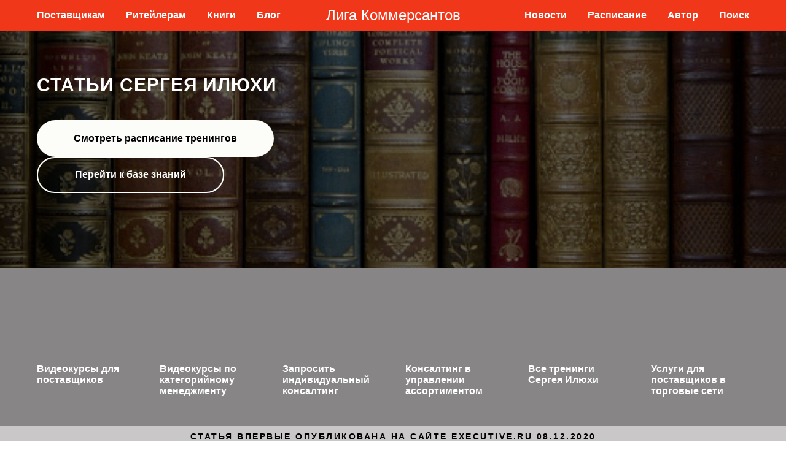

--- FILE ---
content_type: text/html; charset=UTF-8
request_url: https://www.liga-commersantov.ru/articles-all-iluha/trening-iluha
body_size: 18023
content:
<!DOCTYPE html> <html> <head> <meta charset="utf-8" /> <meta http-equiv="Content-Type" content="text/html; charset=utf-8" /> <meta name="viewport" content="width=device-width, initial-scale=1.0" /> <meta name="google-site-verification" content="Of5lUK8ep3Lo37ob2smZ9b1ZrsX1GpfDDFkosZP6Sys" /> <meta name="yandex-verification" content="90bf4f57f36b253f" /> <!--metatextblock--> <title>Эффективное обучение отдела продаж: с чего начать?</title> <meta name="description" content="В статье описаны несколько инструментов, существенно повышающих эффективность корпоративного обучения" /> <meta property="og:url" content="https://www.liga-commersantov.ru/articles-all-iluha/trening-iluha" /> <meta property="og:title" content="Эффективное обучение отдела продаж: с чего начать?" /> <meta property="og:description" content="В статье описаны несколько инструментов, существенно повышающих эффективность корпоративного обучения" /> <meta property="og:type" content="website" /> <meta property="og:image" content="https://static.tildacdn.com/tild3465-3461-4630-b262-633030386362/trening_iluha.jpg" /> <link rel="canonical" href="https://www.liga-commersantov.ru/articles-all-iluha/trening-iluha"> <!--/metatextblock--> <meta name="format-detection" content="telephone=no" /> <meta http-equiv="x-dns-prefetch-control" content="on"> <link rel="dns-prefetch" href="https://ws.tildacdn.com"> <link rel="dns-prefetch" href="https://static.tildacdn.com"> <link rel="icon" type="image/x-icon" sizes="32x32" href="https://static.tildacdn.com/tild6366-3731-4431-a635-333365303263/favicon.ico" media="(prefers-color-scheme: light)"/> <link rel="icon" type="image/png" sizes="32x32" href="https://static.tildacdn.com/tild3966-3364-4766-b030-333564393264/__2025-07-01_202222.png" media="(prefers-color-scheme: dark)"/> <link rel="apple-touch-icon" type="image/png" href="https://static.tildacdn.com/tild3135-6232-4636-a666-376336343862/__2025-07-01_202222.png"> <link rel="icon" type="image/png" sizes="192x192" href="https://static.tildacdn.com/tild3135-6232-4636-a666-376336343862/__2025-07-01_202222.png"> <link rel="alternate" type="application/rss+xml" title="Школа продаж Сергея Илюхи" href="https://www.liga-commersantov.ru/rss.xml" /> <!-- Assets --> <script src="https://neo.tildacdn.com/js/tilda-fallback-1.0.min.js" async charset="utf-8"></script> <link rel="stylesheet" href="https://static.tildacdn.com/css/tilda-grid-3.0.min.css" type="text/css" media="all" onerror="this.loaderr='y';"/> <link rel="stylesheet" href="https://static.tildacdn.com/ws/project2875426/tilda-blocks-page16479999.min.css?t=1768135297" type="text/css" media="all" onerror="this.loaderr='y';" /> <link rel="stylesheet" href="https://static.tildacdn.com/css/tilda-cover-1.0.min.css" type="text/css" media="all" onerror="this.loaderr='y';" /> <link rel="stylesheet" href="https://static.tildacdn.com/css/tilda-cards-1.0.min.css" type="text/css" media="all" onerror="this.loaderr='y';" /> <link rel="stylesheet" href="https://static.tildacdn.com/css/tilda-forms-1.0.min.css" type="text/css" media="all" onerror="this.loaderr='y';" /> <script nomodule src="https://static.tildacdn.com/js/tilda-polyfill-1.0.min.js" charset="utf-8"></script> <script type="text/javascript">function t_onReady(func) {if(document.readyState!='loading') {func();} else {document.addEventListener('DOMContentLoaded',func);}}
function t_onFuncLoad(funcName,okFunc,time) {if(typeof window[funcName]==='function') {okFunc();} else {setTimeout(function() {t_onFuncLoad(funcName,okFunc,time);},(time||100));}}function t_throttle(fn,threshhold,scope) {return function() {fn.apply(scope||this,arguments);};}</script> <script src="https://static.tildacdn.com/js/jquery-1.10.2.min.js" charset="utf-8" onerror="this.loaderr='y';"></script> <script src="https://static.tildacdn.com/js/tilda-scripts-3.0.min.js" charset="utf-8" defer onerror="this.loaderr='y';"></script> <script src="https://static.tildacdn.com/ws/project2875426/tilda-blocks-page16479999.min.js?t=1768135297" charset="utf-8" async onerror="this.loaderr='y';"></script> <script src="https://static.tildacdn.com/js/tilda-lazyload-1.0.min.js" charset="utf-8" async onerror="this.loaderr='y';"></script> <script src="https://static.tildacdn.com/js/tilda-cover-1.0.min.js" charset="utf-8" async onerror="this.loaderr='y';"></script> <script src="https://static.tildacdn.com/js/tilda-t431-table-1.0.min.js" charset="utf-8" async onerror="this.loaderr='y';"></script> <script src="https://static.tildacdn.com/js/tilda-cards-1.0.min.js" charset="utf-8" async onerror="this.loaderr='y';"></script> <script src="https://static.tildacdn.com/js/tilda-menu-1.0.min.js" charset="utf-8" async onerror="this.loaderr='y';"></script> <script src="https://static.tildacdn.com/js/tilda-forms-1.0.min.js" charset="utf-8" async onerror="this.loaderr='y';"></script> <script src="https://static.tildacdn.com/js/tilda-skiplink-1.0.min.js" charset="utf-8" async onerror="this.loaderr='y';"></script> <script src="https://static.tildacdn.com/js/tilda-events-1.0.min.js" charset="utf-8" async onerror="this.loaderr='y';"></script> <!-- nominify begin --><meta name="yandex-verification" content="ccc1c8c687416e68" /> <meta name="google-site-verification" content="Hx-XO-Ofu7JORUna1CUs4_0ORuZ0WLM9gULxiR59NZA" /><!-- nominify end --><script type="text/javascript">window.dataLayer=window.dataLayer||[];</script> <!-- Global Site Tag (gtag.js) - Google Analytics --> <script type="text/javascript" data-tilda-cookie-type="analytics">window.mainTracker='gtag';window.gtagTrackerID='G-7TLVDGRXM1';function gtag(){dataLayer.push(arguments);}
setTimeout(function(){(function(w,d,s,i){var f=d.getElementsByTagName(s)[0],j=d.createElement(s);j.async=true;j.src='https://www.googletagmanager.com/gtag/js?id='+i;f.parentNode.insertBefore(j,f);gtag('js',new Date());gtag('config',i,{});})(window,document,'script',window.gtagTrackerID);},2000);</script> <script type="text/javascript">(function() {if((/bot|google|yandex|baidu|bing|msn|duckduckbot|teoma|slurp|crawler|spider|robot|crawling|facebook/i.test(navigator.userAgent))===false&&typeof(sessionStorage)!='undefined'&&sessionStorage.getItem('visited')!=='y'&&document.visibilityState){var style=document.createElement('style');style.type='text/css';style.innerHTML='@media screen and (min-width: 980px) {.t-records {opacity: 0;}.t-records_animated {-webkit-transition: opacity ease-in-out .2s;-moz-transition: opacity ease-in-out .2s;-o-transition: opacity ease-in-out .2s;transition: opacity ease-in-out .2s;}.t-records.t-records_visible {opacity: 1;}}';document.getElementsByTagName('head')[0].appendChild(style);function t_setvisRecs(){var alr=document.querySelectorAll('.t-records');Array.prototype.forEach.call(alr,function(el) {el.classList.add("t-records_animated");});setTimeout(function() {Array.prototype.forEach.call(alr,function(el) {el.classList.add("t-records_visible");});sessionStorage.setItem("visited","y");},400);}
document.addEventListener('DOMContentLoaded',t_setvisRecs);}})();</script></head> <body class="t-body" style="margin:0;"> <!--allrecords--> <div id="allrecords" class="t-records" data-hook="blocks-collection-content-node" data-tilda-project-id="2875426" data-tilda-page-id="16479999" data-tilda-page-alias="articles-all-iluha/trening-iluha" data-tilda-formskey="2f2f764b5eebf1c2fe8e5ceb98e19923" data-tilda-stat-scroll="yes" data-tilda-imgoptimoff="yes" data-tilda-lazy="yes" data-tilda-root-zone="com" data-tilda-project-headcode="yes" data-tilda-project-country="RU"> <!--header--> <header id="t-header" class="t-records" data-hook="blocks-collection-content-node" data-tilda-project-id="2875426" data-tilda-page-id="35337638" data-tilda-page-alias="11111111" data-tilda-formskey="2f2f764b5eebf1c2fe8e5ceb98e19923" data-tilda-stat-scroll="yes" data-tilda-imgoptimoff="yes" data-tilda-lazy="yes" data-tilda-root-zone="com" data-tilda-project-headcode="yes" data-tilda-project-country="RU"> <div id="rec1647979251" class="r t-rec t-rec_pb_0" style="padding-bottom:0px; " data-animationappear="off" data-record-type="454"> <!-- T454 --> <div id="nav1647979251marker"></div> <div id="nav1647979251" class="t454 t454__positionfixed " style="background-color: rgba(240,55,26,1); height:50px; " data-bgcolor-hex="#f0371a" data-bgcolor-rgba="rgba(240,55,26,1)" data-navmarker="nav1647979251marker" data-appearoffset="" data-bgopacity-two="" data-menushadow="" data-menushadow-css="" data-bgopacity="1" data-menu="yes"> <div class="t454__maincontainer t454__c12collumns" style="height:50px;"> <div class="t454__logowrapper"> <div class="t454__logowrapper2"> <div > <a href="https://www.liga-commersantov.ru"> <div class="t454__logo t-title" field="title">Лига Коммерсантов</div> </a> </div> </div> </div> <div class="t454__leftwrapper" style="padding-left:20px; padding-right:160px; text-align: left;"> <nav class="t454__leftmenuwrapper"> <ul role="list" class="t454__list t-menu__list"> <li class="t454__list_item"
style="padding:0 15px 0 0;"> <a class="t-menu__link-item"
href="https://www.liga-commersantov.ru/postavky-peregovory-catman"
target="_blank" data-menu-submenu-hook="" data-menu-item-number="1">
Поставщикам
</a> </li> <li class="t454__list_item"
style="padding:0 15px;"> <a class="t-menu__link-item"
href="https://www.liga-commersantov.ru/catman-school-iluha"
target="_blank" data-menu-submenu-hook="" data-menu-item-number="2">
Ритейлерам
</a> </li> <li class="t454__list_item"
style="padding:0 15px;"> <a class="t-menu__link-item"
href="https://www.liga-commersantov.ru/books-all-iluha"
target="_blank" data-menu-submenu-hook="" data-menu-item-number="3">
Книги
</a> </li> <li class="t454__list_item"
style="padding:0 0 0 15px;"> <a class="t-menu__link-item"
href="https://www.liga-commersantov.ru/articles-all-iluha"
target="_blank" data-menu-submenu-hook="" data-menu-item-number="4">
Блог
</a> </li> </ul> </nav> </div> <div class="t454__rightwrapper" style="padding-right:20px; padding-left:160px; text-align: right;"> <nav class="t454__rightmenuwrapper"> <ul class="t454__list t-menu__list"> <li class="t454__list_item" style="padding:0 15px 0 0;"> <a class="t-menu__link-item" href="https://www.liga-commersantov.ru/novosti" data-menu-submenu-hook="" data-menu-item-number="5">Новости</a> </li> <li class="t454__list_item" style="padding:0 15px;"> <a class="t-menu__link-item" href="https://www.liga-commersantov.ru/raspisanie" data-menu-submenu-hook="" data-menu-item-number="6">Расписание</a> </li> <li class="t454__list_item" style="padding:0 15px;"> <a class="t-menu__link-item" href="https://www.liga-commersantov.ru/sergey-iluha" data-menu-submenu-hook="" target="_blank" data-menu-item-number="7">Автор</a> </li> <li class="t454__list_item" style="padding:0 0 0 15px;"> <a class="t-menu__link-item" href="#rec708082339" data-menu-submenu-hook="" data-menu-item-number="8">Поиск</a> </li> </ul> </nav> </div> </div> </div> <style>@media screen and (max-width:980px){#rec1647979251 .t454__leftcontainer{padding:20px;}}@media screen and (max-width:980px){#rec1647979251 .t454__imglogo{padding:20px 0;}}</style> <script>t_onReady(function() {t_onFuncLoad('t_menu__highlightActiveLinks',function() {t_menu__highlightActiveLinks('.t454__list_item a');});t_onFuncLoad('t_menu__findAnchorLinks',function() {t_menu__findAnchorLinks('1647979251','.t454__list_item a');});});t_onFuncLoad('t_menu__setBGcolor',function() {window.addEventListener('resize',t_throttle(function() {t_menu__setBGcolor('1647979251','.t454');}));});t_onReady(function() {t_onFuncLoad('t_menu__setBGcolor',function() {t_menu__setBGcolor('1647979251','.t454');});t_onFuncLoad('t_menu__interactFromKeyboard',function() {t_menu__interactFromKeyboard('1647979251');});});</script> <style>#rec1647979251 .t-menu__link-item{}@supports (overflow:-webkit-marquee) and (justify-content:inherit){#rec1647979251 .t-menu__link-item,#rec1647979251 .t-menu__link-item.t-active{opacity:1 !important;}}</style> <style> #rec1647979251 .t454__logowrapper2 a{color:#ffffff;}#rec1647979251 a.t-menu__link-item{color:#ffffff;font-weight:600;}</style> <style> #rec1647979251 .t454__logo{color:#ffffff;}</style> </div> </header> <!--/header--> <div id="rec268557081" class="r t-rec" style=" " data-animationappear="off" data-record-type="213"> <!-- cover --> <div class="t-cover" id="recorddiv268557081"bgimgfield="img"style="height:50vh;background-image:url('https://thb.tildacdn.com/tild3432-6635-4634-b139-343465353230/-/resize/20x/214.jpg');"> <div class="t-cover__carrier" id="coverCarry268557081"data-content-cover-id="268557081"data-content-cover-bg="https://static.tildacdn.com/tild3432-6635-4634-b139-343465353230/214.jpg"data-display-changed="true"data-content-cover-height="50vh"data-content-cover-parallax=""data-content-use-image-for-mobile-cover=""style="height:50vh;background-attachment:scroll; "itemscope itemtype="http://schema.org/ImageObject"><meta itemprop="image" content="https://static.tildacdn.com/tild3432-6635-4634-b139-343465353230/214.jpg"></div> <div class="t-cover__filter" style="height:50vh;background-color: #000;opacity: 0.6;"></div> <div class="t-container"> <div class="t-col t-col_7"> <div class="t-cover__wrapper t-valign_middle" style="height:50vh; position: relative;z-index: 1;"> <div class="t189"> <div data-hook-content="covercontent"> <div class="t189__wrapper"> <div class="t189__title t-title" field="title">СТАТЬИ СЕРГЕЯ ИЛЮХИ</div> <div class="t189__buttons-wrapper"> <a
class="t-btn t-btnflex t-btnflex_type_button t-btnflex_md"
href="/raspisanie"
target="_blank"><span class="t-btnflex__text">Смотреть расписание тренингов</span> <style>#rec268557081 .t-btnflex.t-btnflex_type_button {color:#000000;background-color:#fcfcf9;--border-width:0px;border-style:none !important;border-radius:30px;box-shadow:none !important;white-space:normal;transition-duration:0.2s;transition-property:background-color,color,border-color,box-shadow,opacity,transform,gap;transition-timing-function:ease-in-out;}</style></a> <a
class="t-btn t-btnflex t-btnflex_type_button2 t-btnflex_md"
href="/videoarhiv"
target="_blank"><span class="t-btnflex__text">Перейти к базе знаний</span> <style>#rec268557081 .t-btnflex.t-btnflex_type_button2 {color:#ffffff;border-style:solid !important;border-color:#ffffff !important;--border-width:2px;border-radius:30px;box-shadow:none !important;white-space:normal;transition-duration:0.2s;transition-property:background-color,color,border-color,box-shadow,opacity,transform,gap;transition-timing-function:ease-in-out;}</style></a> </div> </div> </div> </div> </div> </div> </div> </div> </div> <div id="rec516499321" class="r t-rec t-rec_pt_30 t-rec_pb_0" style="padding-top:30px;padding-bottom:0px;background-color:#878585; " data-animationappear="off" data-record-type="405" data-bg-color="#878585"> <!-- T405 --> <!-- t-align_left --> <div class="t405"> <div class="t-container"> <div class="t405__col t-col t-col_2 t-align_left"> <a class="t405__link" href="/videokursy-dlya-postavshikov"> <div class="t405__imgbox" style="height: 120px;"> <div class="t405__img t-bgimg" data-original="https://static.tildacdn.com/tild6234-6565-4537-b061-636436346565/__.jpg" style="background-image: url('https://thb.tildacdn.com/tild6234-6565-4537-b061-636436346565/-/resizeb/20x/__.jpg');"></div> <div class="t405__separator"></div> </div> <div class="t405__textwrapper"> <div class="t405__uptitle t-uptitle"></div> <div class="t405__title t-name">Видеокурсы для поставщиков</div> </div> </a> </div> <div class="t405__col t-col t-col_2 t-align_left"> <a class="t405__link" href="/videokursy-dlya-ritejlerov"> <div class="t405__imgbox" style="height: 120px;"> <div class="t405__img t-bgimg" data-original="https://static.tildacdn.com/tild3433-6533-4738-a634-353530323865/__.jpg" style="background-image: url('https://thb.tildacdn.com/tild3433-6533-4738-a634-353530323865/-/resizeb/20x/__.jpg');"></div> <div class="t405__separator"></div> </div> <div class="t405__textwrapper"> <div class="t405__uptitle t-uptitle"></div> <div class="t405__title t-name">Видеокурсы по категорийному менеджменту</div> </div> </a> </div> <div class="t405__col t-col t-col_2 t-align_left"> <a class="t405__link" href="/zapros-programmy"> <div class="t405__imgbox" style="height: 120px;"> <div class="t405__img t-bgimg" data-original="https://static.tildacdn.com/tild6533-6362-4232-b332-356334363435/__.jpg" style="background-image: url('https://thb.tildacdn.com/tild6533-6362-4232-b332-356334363435/-/resizeb/20x/__.jpg');"></div> <div class="t405__separator"></div> </div> <div class="t405__textwrapper"> <div class="t405__uptitle t-uptitle"></div> <div class="t405__title t-name">Запросить индивидуальный консалтинг</div> </div> </a> </div> <div class="t405__col t-col t-col_2 t-align_left"> <a class="t405__link" href="/uslugi-iluha/integration-catman"> <div class="t405__imgbox" style="height: 120px;"> <div class="t405__img t-bgimg" data-original="https://static.tildacdn.com/tild3866-3236-4338-b263-336532393262/__.jpg" style="background-image: url('https://thb.tildacdn.com/tild3866-3236-4338-b263-336532393262/-/resizeb/20x/__.jpg');"></div> <div class="t405__separator"></div> </div> <div class="t405__textwrapper"> <div class="t405__uptitle t-uptitle"></div> <div class="t405__title t-name">Консалтинг в управлении ассортиментом</div> </div> </a> </div> <div class="t405__col t-col t-col_2 t-align_left"> <a class="t405__link" href="/trenings-all"> <div class="t405__imgbox" style="height: 120px;"> <div class="t405__img t-bgimg" data-original="https://static.tildacdn.com/tild3765-3233-4131-a462-323964626532/___.jpg" style="background-image: url('https://thb.tildacdn.com/tild3765-3233-4131-a462-323964626532/-/resizeb/20x/___.jpg');"></div> <div class="t405__separator"></div> </div> <div class="t405__textwrapper"> <div class="t405__uptitle t-uptitle"></div> <div class="t405__title t-name">Все тренинги Сергея Илюхи</div> </div> </a> </div> <div class="t405__col t-col t-col_2 t-align_left"> <a class="t405__link" href="/uslugi-iluha/konsalting-retail"> <div class="t405__imgbox" style="height: 120px;"> <div class="t405__img t-bgimg" data-original="https://static.tildacdn.com/tild3263-3938-4263-a532-613234356537/__1.jpg" style="background-image: url('https://thb.tildacdn.com/tild3263-3938-4263-a532-613234356537/-/resizeb/20x/__1.jpg');"></div> <div class="t405__separator"></div> </div> <div class="t405__textwrapper"> <div class="t405__uptitle t-uptitle"></div> <div class="t405__title t-name">Услуги для поставщиков в торговые сети</div> </div> </a> </div> </div> </div> <style> #rec516499321 .t405__uptitle{color:#ffffff;text-transform:uppercase;}#rec516499321 .t405__title{font-size:16px;color:#ffffff;}#rec516499321 .t405__descr{color:#ffffff;}</style> <style> #rec516499321 .t405__tag{color:#ffffff;text-transform:uppercase;}</style> </div> <div id="rec268557082" class="r t-rec t-rec_pt_0 t-rec_pb_0" style="padding-top:0px;padding-bottom:0px;background-color:#c9c7c7; " data-record-type="60" data-bg-color="#c9c7c7"> <!-- T050 --> <div class="t050"> <div class="t-container t-align_center"> <div class="t-col t-col_10 t-prefix_1"> <div class="t050__uptitle t-uptitle t-uptitle_sm" field="subtitle">Статья впервые опубликована на сайте Executive.ru 08.12.2020 </div> <h1 class="t050__title t-title t-title_xxl" field="title"><div style="font-size: 46px;" data-customstyle="yes">Как эффективно провести обучение отдела продаж</div></h1> <div class="t050__descr t-descr t-descr_xxl" field="descr">Чем будет корпоративный тренинг для sales-менеджеров и компании – инвестицией или галочкой, профессиональным развитием или скучноватым тимбилдингом? Это зависит от Вас. Просто надо правильно расставить приоритеты!</div> </div> </div> </div> <style> #rec268557082 .t050__uptitle{text-transform:uppercase;}</style> </div> <div id="rec268557083" class="r t-rec t-rec_pt_30 t-rec_pb_30" style="padding-top:30px;padding-bottom:30px; " data-record-type="106"> <!-- T004 --> <div class="t004"> <div class="t-container "> <div class="t-col t-col_12 "> <div field="text" class="t-text t-text_md ">В каждой организации, которая занимается производством или дистрибьюцией, есть отдел продаж. И рано или поздно встает вопрос об обучении сотрудников этого отдела. Это проект, который требует времени, денег, правильной организации. С чего начать обучение отдела продаж и как сделать этот процесс эффективным? Об этом я расскажу в статье.</div> </div> </div> </div> <style> #rec268557083 .t-text{color:#2e2c2c;}</style> </div> <div id="rec302108652" class="r t-rec t-rec_pt_0 t-rec_pb_0" style="padding-top:0px;padding-bottom:0px; " data-record-type="255"> <!-- T225 --> <div class="t225"> <div class="t-container t-align_center"> <div class="t-col t-col_11 "> <div class="t225__title t-title t-title_md" field="title">Роль руководителя</div> </div> </div> </div> <style> #rec302108652 .t225__uptitle{text-transform:uppercase;}</style> </div> <div id="rec302109115" class="r t-rec t-rec_pt_30 t-rec_pb_30" style="padding-top:30px;padding-bottom:30px; " data-record-type="106"> <!-- T004 --> <div class="t004"> <div class="t-container "> <div class="t-col t-col_12 "> <div field="text" class="t-text t-text_md "><strong>Сначала об отношении руководителей к процессу обучения. </strong><br />Руководители делятся на четыре группы:<br /><ol><li>Те, которые считают, что «у меня работают профессионалы с огромным опытом» и учить их-только портить.</li><li>Те, которые считают, что проводить обучение надо, так как «навыки устаревают», «глаз замыливается», но это не обязательно, а вот взбодрить народ, провести типа «тимбилдинга» или конференции – это полезно</li><li>Те, которые понимают необходимость обучения, особенно нового персонала, но стараются реализовать его с помощью наставничества или наняв внутреннего тренера</li><li>Те, которые понимают, что рынок и технологии меняются, и, «варясь» в своей среде, можно упустить возможности и утратить конкурентные преимущества.</li><li>К этой классификации мы вернемся позже, а сейчас давайте рассмотрим обучение как коммерческий проект. Проект должен иметь цели, ограничен по времени и принести запланированный результат.</li></ol></div> </div> </div> </div> <style> #rec302109115 .t-text{color:#2e2c2c;}</style> </div> <div id="rec302109608" class="r t-rec t-rec_pt_0 t-rec_pb_0" style="padding-top:0px;padding-bottom:0px; " data-record-type="255"> <!-- T225 --> <div class="t225"> <div class="t-container t-align_center"> <div class="t-col t-col_11 "> <div class="t225__title t-title t-title_md" field="title">План обучения сотрудников отдела продаж</div> </div> </div> </div> <style> #rec302109608 .t225__uptitle{text-transform:uppercase;}</style> </div> <div id="rec302110755" class="r t-rec t-rec_pt_30 t-rec_pb_30" style="padding-top:30px;padding-bottom:30px; " data-record-type="106"> <!-- T004 --> <div class="t004"> <div class="t-container "> <div class="t-col t-col_12 "> <div field="text" class="t-text t-text_md "><strong>Название проекта:</strong> Проведение корпоративного тренинга для отдела продаж<br /><strong>Цель проекта:</strong> Здесь возможно несколько вариантов в зависимости от группы руководителей:<br /><ol><li>1 и 2 группы: Не верю я в этих тренеров, но …Появились деньги, ребята хорошо работали – пусть порадуются.</li><li>2 и 3 группы: HR говорят, что иногда надо привлекать сторонних тренеров в рамках программы обучения персонала. Надо – значит надо. Но денег много не дам</li><li>3 и 4 группы: Ищут новые инструменты и технологии продаж и приглашают экспертов с целью повышения прибыли</li><li>2-4 группы: По инициативе руководителя, чье подразделение нуждается в повышении квалификации. Для увеличения продаж.</li></ol><strong>Бюджет проекта:</strong> Несколько вариантов, практически не зависящих от группы, а больше определяющихся типом руководителя и финансовым положением компании:<br /><ul><li>Берем кого-нибудь подешевле/необходимо уложиться в бюджет</li><li>Проводим тендер и выбираем того, кто понравится, за реальные деньги</li><li>Хочу самого лучшего/именно этого тренера. По деньгам договоримся.</li></ul>Пока все логично и прозрачно, а теперь самый главный вопрос. Как сделать обучение менеджеров отдела продаж эффективным и что понимать под словом «эффективность» для разных руководителей, целей, бюджетов?<br /><br /></div> </div> </div> </div> <style> #rec302110755 .t-text{color:#2e2c2c;}</style> </div> <div id="rec302110633" class="r t-rec t-rec_pt_0 t-rec_pb_0" style="padding-top:0px;padding-bottom:0px; " data-record-type="255"> <!-- T225 --> <div class="t225"> <div class="t-container t-align_center"> <div class="t-col t-col_11 "> <div class="t225__title t-title t-title_md" field="title">От чего зависит эффективность обучения?</div> </div> </div> </div> <style> #rec302110633 .t225__uptitle{text-transform:uppercase;}</style> </div> <div id="rec302109950" class="r t-rec t-rec_pt_0 t-rec_pb_0" style="padding-top:0px;padding-bottom:0px; " data-record-type="106"> <!-- T004 --> <div class="t004"> <div class="t-container "> <div class="t-col t-col_12 "> <div field="text" class="t-text t-text_md "><strong>Эффективность – понятие субъективное.</strong> Если это эффективность покупки товаров, то можно говорить о соотношении цена – качество. Если мы говорим об инвестициях, то их эффективность оценивается отдачей на капитал. В нашем случае объект исследования - вложение в персонал. В зависимости от задач, эффективность оценивается:<br /><ol><li>Ребята повеселились – деньги истрачены не зря. Это не бюджет развития, это какой-то бюджет лояльности или даже представительские расходы (если на тренинге присутствовали клиенты)</li><li>Выполнили мероприятие в рамках годовой программы обучения – «галочку» поставили, в бюджет уложились. Хорошо. Продажи идут – хорошо. Эффективность разового мероприятия оценить трудно.</li><li>Инвестиции в развитие продаж – необходимо оценить полученные навыки и как они помогли увеличить продажи, на сколько, окупились ли инвестиции в обучение?</li></ol>Экономически измеримая цель только третья. Т.е. обучение должно предоставить набор инструментов и решений, которые будут преобразованы в навыки и приведут к росту продаж. Как это сделать?<br /><br /><strong>Сначала о соотношении бюджет - результат.</strong> Обязательна ли «прямая» окупаемость проекта? Давайте порассуждаем.<br />Допустим, эффективное обучение приведет к росту продаж на 10%. Проект должен окупиться. Но у одной компании оборот 100 миллионов рублей, а у другой 5 миллионов. Значит, маленькая компания не может себе позволить дорогого тренера? Я считаю, что может. Тут возникает вопрос не как окупить обучение с оборотом 5 млн., а почему оборот 5 млн.? Т.е. перед компанией стоит задача не роста продаж на 10%, ей надо выйти на рынок и довести оборот до 100. В этом случае это инвестиция в развитие (как реклама, покупка нового склада, автотранспорта) и «дешевый» тренер не поможет его решить. Т.е. перед руководителем стоит альтернатива – или бюджет 50 т.р. и рост продаж на 10%, или 250 т.р. и борьба «за мировое господство».<br />Главным условием эффективности обучения, помимо понятных и измеримых целей, я считаю вовлеченность участников процесса.<br /><em>Вовлеченность складывается из трех составляющих: </em><br /><ul><li>Вовлеченность тренера</li><li>Вовлеченность участников</li><li>Вовлеченность руководителей.</li></ul><strong>Вовлеченность тренера:</strong><br />Каждый заказчик хочет, чтобы тренер гарантировал окупаемость обучения. Условно, пообещал, что продажи вырастут на 10%, а если нет, то я …. Т.е. фактически это страховка от «неуспеха». Но любая страховка, как вы знаете, стоит денег. За стандартные 100, 200, 300 тысяч вы покупаете стандартный пакет – условно 2 дня рабочего времени тренера + время на подготовку и проезд. Дополнительные услуги – вопрос торга. Что-то (небольшую диагностику, кейсы по своим материалам, 1-2 недели сопровождения) – можно договориться за минимальные деньги или даже в подарок. Тренер отвечает за контент и эффективную работу на тренинге. Вы – за внедрение результатов. Если же вы хотите гарантии тренера и результат – вам нужен консалтинговый проект. Это другое время и другие деньги.<br /><em>Что нужно для вовлечения тренера: </em><br /><ul><li>Точно поставить задачи для себя</li><li>Точно сформулировать задачи для тренера</li><li>Максимально полно описать ситуацию в компании</li><li>Совместно провести диагностику</li><li>Построить обучение на кейсах, характерных для Вашего бизнеса. А еще лучше - из практики компании и участников.</li></ul><strong>Вовлеченность участников:</strong><br />Участники должны отчетливо понимать, что тренинг проводится не для развлечения и не для галочки. Что это мероприятие, которое призвано помочь участникам решить их задачи, а лучше – проблемы. Как тренер по переговорам, я бы даже порекомендовал двухходовку:<br />- Сначала в течении недели или двух рассказывать о планах развития, перспективах, повышении планов продаж и т.д.<br />Когда сотрудники начнут «стонать», что такие планы им не под силу… Скажете «Ладно. Мы привезем вам супер тренера. Но после этого отговорки не принимаются. Учитесь. Все в ваших руках»<br />Это как вариант. Если же слушатели будут воспринимать тренинг как рутинное или развлекательное мероприятие – они будут или пассивны (заниматься своими делами) или же, что еще хуже, пытаться самоутвердится за счет конфронтации с тренером. Конечно, опытный тренер умеет бороться и с тем, и с другим, но это как минимум займет время и, следовательно, снизит эффективность обучения.<br /><br /><strong>Вовлеченность руководителей:</strong><br />По окончании «правильного» тренинга участники получают вдохновение, технологии и набор навыков, которые помогут продавать им больше и выгодней. Но исследования показали, что «ВАУ эффект» длится 2 недели, после этого или все возвращается к дотренинговой ситуации, или же продажник использует максимум 10-15% из полученной на тренинге информации.<br />Вот тут и необходима вовлеченность руководителя:<br /><ul><li>Планы должны стимулировать сотрудников использовать новые приемы</li><li>Новые приемы должны быть реализованы в бизнес-процедурах и чек-листах</li><li>Первые три месяца необходимо уделять особое внимание соблюдению новых процедур.</li><li>Через три месяца есть смысл провести тестирование для оценки новых навыков и понимания технологий.</li></ul>В случае, если целью тренинга была прокачка сотрудников и повышение продаж, но вы не поставили точные цели, неправильно выбрали тренера, не обеспечили вовлеченность всех участников процесса, то вместо роста продаж вы получите увеселительное бесполезное или даже вредное мероприятие, так как два рабочих дне будут потеряны.<br /><br />Выбирайте, какой способ организации обучения Ваш!<br /><br /><br /></div> </div> </div> </div> <style> #rec302109950 .t-text{color:#2e2c2c;}</style> </div> <div id="rec362868583" class="r t-rec t-rec_pt_90 t-rec_pb_120" style="padding-top:90px;padding-bottom:120px; " data-record-type="431"> <!-- t431 --> <!-- @classes: t-text t-title t-btn t-btn_sm --> <div class="t431"> <div class="t-container"> <div class="t-col t-col_10 t-prefix_1 t431__tdscale_1 t-text t-text_sm t-align_left t431__mobilescroll"> <div class="t431__wrapper-for-mobile"> <div class="t431__table-wrapper" data-auto-correct-mobile-width="false"> <table class="t431__table " data-table-width="15%;15%;32%;32%" width="100%"></table> </div> </div> <div class="t431__data-part1" data-auto-correct-mobile-width="false" style="display: none">Проблема;Причины;Инструменты;Почему обратиться к нам</div> <div class="t431__data-part2" data-auto-correct-mobile-width="false" style="display: none">Закупщик не отвечает на письма;Закупщик не видит выгоды в начале сотрудничества;Более детально изучить сеть и конкурентов, сформулировать выгоды от сотрудничества с вами и &quot;красиво&quot; довести их;Конверсия наших предложений 94%. Мы дадим инструменты для изучения сети и создания продающий писем, а при необходимости и поможем в начале диалога
Закупщик отказывается от встречи;Закупщик не видит необходимости тратить время или же перестроился на дистанционную работу;Научим проводить аудит переписки, определять истинные причины отказа от встречи и формировать оптимальный план действий для достижения результата;Обучим сотрудников современным техникам деловой переписки, диагности типа оппонентов и его ответов. Отработаем ваши практические кейсы. Окажем содействие при проведении переговоров
Закупщик дает отговорки;Закупщик не заинтересован или ведет тонкую игру, имитируя равнодушие с целью получения дополнительных &quot;плюшек&quot; до начало переговоров;Научим правильно оценивать привлекательность и доказанность выгод, &quot;продовать&quot; их закупщику, диагностировать их ответы и перехватывать инициативу в переговорах;iРазработанный метод основан на пятнадцатилетнем опыте работы с закупщиками и заключении нескольких тысяч контрактов. Мы исправим ошибки, которые не увидят даже гуру продаж - только матерый закупщик.
Закупщик отжимает &quot;по полной&quot;;Ваш сотрудник не верит или наоборот, слишком верит в продукт или непогрешимость закупщика;Прокачаем переговорные навыки;Арсенал приемов закупщика не так велик. Иногда достаточно угрозы &quot;выведу из матрицы&quot;. Мы рассмотрим на практике предпосылки, приемы и методы противодействия
Закупщик не дает обратной связи;Закупщик не видит смысла в общении, а ваш сотрудник не настаивает;Необходимо сделать закупщика своим союзником и сделать обмен информацией элементом совместного проекта;Мы совместно разработаем проект по развитию продаж в сети на основе принципов категорийного менеджмента и поможем сделать закупщика вашим союзником</div> </div> </div> </div> <template class="t431__btn-template"> <a
class="t-btn t-btnflex t-btnflex_type_button t-btnflex_sm"
href="/"><span class="t-btnflex__text">Button</span> <style>#rec362868583 .t-btnflex.t-btnflex_type_button {color:#ffffff;background-color:#000000;border-style:solid !important;border-color:#000000 !important;--border-width:0px;border-radius:21px;box-shadow:none !important;transition-duration:0.2s;transition-property:background-color,color,border-color,box-shadow,opacity,transform,gap;transition-timing-function:ease-in-out;}</style></a> </template> <style>#rec362868583 .t431 .t431__th{border-top-width:0;border-bottom-width:1px;border-right-width:0px;border-left-width:0px;border-color:#000000;}#rec362868583 .t431 .t431__th:not(:last-child){border-right:none;}#rec362868583 .t431 .t431__thead tr:nth-child(1) .t431__th{border-top-width:0px;}#rec362868583 .t431 .t431__tbody tr:nth-child(1) td{border-top:0 !important;}#rec362868583 .t431 .t431__td{border-top-width:0;border-bottom-width:1px;border-right-width:0px;border-left-width:0px;vertical-align:;border-color:#d9d9d9;}#rec362868583 .t431 .t431__td:not(:last-child){border-right:none;}#rec362868583 .t431 .t431__tbody tr:nth-child(1) td{border-top-width:1px;}#rec362868583 .t431 .t431__oddrow{background:#ffffff}#rec362868583 .t431 .t431__evenrow{background:#eeeeee}</style> <script>t_onReady(function() {t_onFuncLoad('t431_init',function() {t431_init(362868583);});});</script> <style> #rec362868583 .t431 .t431__td{color:#4d4c4c;}</style> </div> <div id="rec360738458" class="r t-rec t-rec_pt_75 t-rec_pb_75" style="padding-top:75px;padding-bottom:75px; " data-animationappear="off" data-record-type="336"> <!-- T336 --> <div class="t336"> <div class="t-card__container t-container"> <div class="t-col t-col_12 t-align_center t-card__col t-card__col_withoutbtn t336__block "> <div class="t336__table" style="background-color:transparent;"> <div class="t336__cell t-align_center t-valign_middle"> <div class="t336__bg t336__animation_fast t-bgimg" data-original="https://static.tildacdn.com/tild6265-6232-4237-b666-303635333837/images.jpg"
bgimgfield="img"
style="background-image:url('https://thb.tildacdn.com/tild6265-6232-4237-b666-303635333837/-/resizeb/20x/images.jpg');"></div> <div
class="t336__overlay t336__animation_fast"
style="background-image: linear-gradient(to bottom, rgba(0,0,0,0.60), rgba(0,0,0,0.60));"></div> <div class="t336__textwrapper t336__animation_fast t336__textwrapper_animated"> <div class="t336__textwrapper__content"> <div class="t336__title t-title t-title_md" field="title"> <a
class="t-card__link"
id="cardtitle_360738458"
href="/trenings-all"
target="_blank">
Почему обучение у Сергея Илюхи?
</a> </div> <div class="t336__text t-descr t-descr_lg" field="text">Подробнее об обучении</div> </div> </div> </div> </div> </div> </div> </div> <script>t_onReady(function() {t_onFuncLoad('t336_init',function() {t336_init('360738458');});});</script> </div> <!--footer--> <footer id="t-footer" class="t-records" data-hook="blocks-collection-content-node" data-tilda-project-id="2875426" data-tilda-page-id="14131593" data-tilda-page-alias="kontakti" data-tilda-formskey="2f2f764b5eebf1c2fe8e5ceb98e19923" data-tilda-stat-scroll="yes" data-tilda-imgoptimoff="yes" data-tilda-lazy="yes" data-tilda-root-zone="com" data-tilda-project-headcode="yes" data-tilda-project-country="RU"> <div id="rec314722067" class="r t-rec t-rec_pt_0 t-rec_pb_0" style="padding-top:0px;padding-bottom:0px; " data-animationappear="off" data-record-type="944"> <!-- t944 --> <div class="t944"> <div class="t944__buttonwrapper"> <a
class="t-btn t-btnflex t-btnflex_type_button t-btnflex_md t944__btn"
href="/articles-all-iluha"
target="_blank"><span class="t-btnflex__icon t-btnflex__icon_default_glyph"style="--icon:url('https://static.tildacdn.com/lib/icons/button/arw_right_semibold.svg');"></span><span class="t-btnflex__text">Читать блог Сергея Илюхи</span> <style>#rec314722067 .t-btnflex.t-btnflex_type_button {color:#ffffff;background-color:#b0b0b0;--border-width:0px;border-style:none !important;border-radius:30px;box-shadow:none !important;white-space:normal;flex-direction:row-reverse;transition-duration:0.2s;transition-property:background-color,color,border-color,box-shadow,opacity,transform,gap;transition-timing-function:ease-in-out;}</style></a> </div> </div> </div> <div id="rec709502327" class="r t-rec t-rec_pb_0" style="padding-bottom:0px; " data-animationappear="off" data-record-type="454"> <!-- T454 --> <div id="nav709502327marker"></div> <div id="nav709502327" class="t454 t454__positionfixed " style="background-color: rgba(240,55,26,1); height:50px; " data-bgcolor-hex="#f0371a" data-bgcolor-rgba="rgba(240,55,26,1)" data-navmarker="nav709502327marker" data-appearoffset="" data-bgopacity-two="" data-menushadow="" data-menushadow-css="" data-bgopacity="1" data-menu="yes"> <div class="t454__maincontainer t454__c12collumns" style="height:50px;"> <div class="t454__logowrapper"> <div class="t454__logowrapper2"> <div > <a href="https://www.liga-commersantov.ru"> <div class="t454__logo t-title" field="title">Лига Коммерсантов</div> </a> </div> </div> </div> <div class="t454__leftwrapper" style="padding-left:20px; padding-right:160px; text-align: left;"> <nav class="t454__leftmenuwrapper"> <ul role="list" class="t454__list t-menu__list"> <li class="t454__list_item"
style="padding:0 15px 0 0;"> <a class="t-menu__link-item"
href="https://www.liga-commersantov.ru/postavky-peregovory-catman"
target="_blank" data-menu-submenu-hook="" data-menu-item-number="1">
Поставщикам
</a> </li> <li class="t454__list_item"
style="padding:0 15px;"> <a class="t-menu__link-item"
href="https://www.liga-commersantov.ru/catman-school-iluha"
target="_blank" data-menu-submenu-hook="" data-menu-item-number="2">
Ритейлерам
</a> </li> <li class="t454__list_item"
style="padding:0 15px;"> <a class="t-menu__link-item"
href="https://www.liga-commersantov.ru/books-all-iluha"
target="_blank" data-menu-submenu-hook="" data-menu-item-number="3">
Книги
</a> </li> <li class="t454__list_item"
style="padding:0 0 0 15px;"> <a class="t-menu__link-item"
href="https://www.liga-commersantov.ru/articles-all-iluha"
target="_blank" data-menu-submenu-hook="" data-menu-item-number="4">
Блог
</a> </li> </ul> </nav> </div> <div class="t454__rightwrapper" style="padding-right:20px; padding-left:160px; text-align: right;"> <nav class="t454__rightmenuwrapper"> <ul class="t454__list t-menu__list"> <li class="t454__list_item" style="padding:0 15px 0 0;"> <a class="t-menu__link-item" href="https://www.liga-commersantov.ru/novosti" data-menu-submenu-hook="" data-menu-item-number="5">Новости</a> </li> <li class="t454__list_item" style="padding:0 15px;"> <a class="t-menu__link-item" href="https://www.liga-commersantov.ru/raspisanie" data-menu-submenu-hook="" data-menu-item-number="6">Расписание</a> </li> <li class="t454__list_item" style="padding:0 15px;"> <a class="t-menu__link-item" href="https://www.liga-commersantov.ru/sergey-iluha" data-menu-submenu-hook="" target="_blank" data-menu-item-number="7">Автор</a> </li> <li class="t454__list_item" style="padding:0 0 0 15px;"> <a class="t-menu__link-item" href="#rec708082339" data-menu-submenu-hook="" data-menu-item-number="8">Поиск</a> </li> </ul> </nav> </div> </div> </div> <style>@media screen and (max-width:980px){#rec709502327 .t454__leftcontainer{padding:20px;}}@media screen and (max-width:980px){#rec709502327 .t454__imglogo{padding:20px 0;}}</style> <script>t_onReady(function() {t_onFuncLoad('t_menu__highlightActiveLinks',function() {t_menu__highlightActiveLinks('.t454__list_item a');});t_onFuncLoad('t_menu__findAnchorLinks',function() {t_menu__findAnchorLinks('709502327','.t454__list_item a');});});t_onFuncLoad('t_menu__setBGcolor',function() {window.addEventListener('resize',t_throttle(function() {t_menu__setBGcolor('709502327','.t454');}));});t_onReady(function() {t_onFuncLoad('t_menu__setBGcolor',function() {t_menu__setBGcolor('709502327','.t454');});t_onFuncLoad('t_menu__interactFromKeyboard',function() {t_menu__interactFromKeyboard('709502327');});});</script> <style>#rec709502327 .t-menu__link-item{}@supports (overflow:-webkit-marquee) and (justify-content:inherit){#rec709502327 .t-menu__link-item,#rec709502327 .t-menu__link-item.t-active{opacity:1 !important;}}</style> <style> #rec709502327 .t454__logowrapper2 a{color:#ffffff;}#rec709502327 a.t-menu__link-item{color:#ffffff;font-weight:600;}</style> <style> #rec709502327 .t454__logo{color:#ffffff;}</style> </div> <div id="rec233474056" class="r t-rec t-rec_pt_60 t-rec_pb_60" style="padding-top:60px;padding-bottom:60px;background-color:#efefef; " data-record-type="578" data-bg-color="#efefef"> <!-- t578--> <div class="t578"> <div class="t-container"> <div class="t-col t-col_8 t-prefix_2 t-align_center"> <div class="t578__title t-title t-title_xs" field="title"><div style="font-size:30px;" data-customstyle="yes">Свяжитесь с нами и мы ответим на все Ваши вопросы</div></div> <div class="t578__itemwrapper t-margin_auto"> <div class="t578__imgwrapper t-margin_auto"> <div class="t578__bgimg t-margin_auto t-bgimg" data-original="https://static.tildacdn.com/tild3265-6462-4730-b630-363563306535/2.JPG"
bgimgfield="img"
style="background-image: url('https://thb.tildacdn.com/tild3265-6462-4730-b630-363563306535/-/resizeb/20x/2.JPG');"
itemscope itemtype="http://schema.org/ImageObject"> <meta itemprop="image" content="https://static.tildacdn.com/tild3265-6462-4730-b630-363563306535/2.JPG"> </div> </div> <div class="t578__persname t-name t-name_lg" field="text2">Юлия Кузнеченкова</div> <div class="t578__persdescr t-descr t-descr_xxs" field="descr">Директор Школы Лиги Коммерсантов</div> </div> <div class="t578__text t-text t-text_sm t578__text-bottom-margin" field="text"><strong>Телефон:</strong> +7 905 110 00 20<br /><strong>E-mail:</strong> office@liga-commersantov.ru</div> <div class="t-sociallinks"> <ul role="list" class="t-sociallinks__wrapper" aria-label="Social media links"> <!-- new soclinks --><li class="t-sociallinks__item t-sociallinks__item_vk"><a href="vk.com/id449457324" target="_blank" rel="nofollow" aria-label="vk" style="width: 30px; height: 30px;"><svg class="t-sociallinks__svg" role="presentation" width=30px height=30px viewBox="0 0 100 100" fill="none"
xmlns="http://www.w3.org/2000/svg"> <path fill-rule="evenodd" clip-rule="evenodd"
d="M50 100c27.614 0 50-22.386 50-50S77.614 0 50 0 0 22.386 0 50s22.386 50 50 50ZM25 34c.406 19.488 10.15 31.2 27.233 31.2h.968V54.05c6.278.625 11.024 5.216 12.93 11.15H75c-2.436-8.87-8.838-13.773-12.836-15.647C66.162 47.242 71.783 41.62 73.126 34h-8.058c-1.749 6.184-6.932 11.805-11.867 12.336V34h-8.057v21.611C40.147 54.362 33.838 48.304 33.556 34H25Z"
fill="#000000" /> </svg></a></li>&nbsp;<li class="t-sociallinks__item t-sociallinks__item_youtube"><a href="https://www.youtube.com/channel/UCE7YnPTTRcXz0ifoyk5judg/featured" target="_blank" rel="nofollow" aria-label="youtube" style="width: 30px; height: 30px;"><svg class="t-sociallinks__svg" role="presentation" width=30px height=30px viewBox="0 0 100 100" fill="none" xmlns="http://www.w3.org/2000/svg"> <path fill-rule="evenodd" clip-rule="evenodd" d="M50 100c27.614 0 50-22.386 50-50S77.614 0 50 0 0 22.386 0 50s22.386 50 50 50Zm17.9-67.374c3.838.346 6 2.695 6.474 6.438.332 2.612.626 6.352.626 10.375 0 7.064-.626 11.148-.626 11.148-.588 3.728-2.39 5.752-6.18 6.18-4.235.48-13.76.7-17.992.7-4.38 0-13.237-.184-17.66-.552-3.8-.317-6.394-2.44-6.916-6.218-.38-2.752-.626-6.022-.626-11.222 0-5.788.209-8.238.7-10.853.699-3.732 2.48-5.54 6.548-5.96C36.516 32.221 40.55 32 49.577 32c4.413 0 13.927.228 18.322.626Zm-23.216 9.761v14.374L58.37 49.5l-13.686-7.114Z" fill="#000000"/> </svg></a></li>&nbsp;<li class="t-sociallinks__item t-sociallinks__item_telegram"><a href="https://t.me/ligaCommersantov" target="_blank" rel="nofollow" aria-label="telegram" style="width: 30px; height: 30px;"><svg class="t-sociallinks__svg" role="presentation" width=30px height=30px viewBox="0 0 100 100" fill="none"
xmlns="http://www.w3.org/2000/svg"> <path fill-rule="evenodd" clip-rule="evenodd"
d="M50 100c27.614 0 50-22.386 50-50S77.614 0 50 0 0 22.386 0 50s22.386 50 50 50Zm21.977-68.056c.386-4.38-4.24-2.576-4.24-2.576-3.415 1.414-6.937 2.85-10.497 4.302-11.04 4.503-22.444 9.155-32.159 13.734-5.268 1.932-2.184 3.864-2.184 3.864l8.351 2.577c3.855 1.16 5.91-.129 5.91-.129l17.988-12.238c6.424-4.38 4.882-.773 3.34.773l-13.49 12.882c-2.056 1.804-1.028 3.35-.129 4.123 2.55 2.249 8.82 6.364 11.557 8.16.712.467 1.185.778 1.292.858.642.515 4.111 2.834 6.424 2.319 2.313-.516 2.57-3.479 2.57-3.479l3.083-20.226c.462-3.511.993-6.886 1.417-9.582.4-2.546.705-4.485.767-5.362Z"
fill="#000000" /> </svg></a></li><!-- /new soclinks --> </ul> </div> </div> </div> </div> </div> <div id="rec1071935816" class="r t-rec t-rec_pt_30 t-rec_pb_0" style="padding-top:30px;padding-bottom:0px; " data-animationappear="off" data-record-type="678"> <!-- t678 --> <div class="t678 "> <div class="t-section__container t-container t-container_flex"> <div class="t-col t-col_12 "> <div
class="t-section__title t-title t-title_xs t-align_center t-margin_auto"
field="btitle">
Задать вопрос
</div> <div
class="t-section__descr t-descr t-descr_xl t-align_center t-margin_auto"
field="bdescr">
Если после изучения нашего сайта у Вас возникли вопросы, напишите нам и мы ответим на них максимально быстро
</div> </div> </div> <style>.t-section__descr {max-width:560px;}#rec1071935816 .t-section__title {margin-bottom:40px;}#rec1071935816 .t-section__descr {margin-bottom:75px;}@media screen and (max-width:960px) {#rec1071935816 .t-section__title {margin-bottom:20px;}#rec1071935816 .t-section__descr {margin-bottom:45px;}}</style> <div class="t-container"> <div class="t-col t-col_8 t-prefix_2"> <div> <form
id="form1071935816" name='form1071935816' role="form" action='' method='POST' data-formactiontype="2" data-inputbox=".t-input-group" 
class="t-form js-form-proccess t-form_inputs-total_5 " data-success-callback="t678_onSuccess"> <input type="hidden" name="formservices[]" value="bedeebfbc91e0a2bdf7f2e5d06da6fb6" class="js-formaction-services"> <input type="hidden" name="formservices[]" value="1e659c70e2d88e9b4577fbc6a83fc4be" class="js-formaction-services"> <input type="hidden" name="formservices[]" value="e68f20b60be13532b2519a42e845fe0d" class="js-formaction-services"> <!-- @classes t-title t-text t-btn --> <div class="js-successbox t-form__successbox t-text t-text_md"
aria-live="polite"
style="display:none;" data-success-message="Ваш вопрос успешно принят!"></div> <div
class="t-form__inputsbox
t-form__inputsbox_vertical-form t-form__inputsbox_inrow "> <div
class=" t-input-group t-input-group_em " data-input-lid="3167513689600" data-field-type="em" data-field-name="Email"> <label
for='input_3167513689600'
class="t-input-title t-descr t-descr_md"
id="field-title_3167513689600" data-redactor-toolbar="no"
field="li_title__3167513689600"
style="color:;">Email</label> <div class="t-input-block "> <input
type="email"
autocomplete="email"
name="Email"
id="input_3167513689600"
class="t-input js-tilda-rule"
value=""
placeholder="email@email.ru" data-tilda-req="1" aria-required="true" data-tilda-rule="email"
aria-describedby="error_3167513689600"
style="color:#000000;border:1px solid #000000;"> </div> <div class="t-input-error" aria-live="polite" id="error_3167513689600"></div> </div> <div
class=" t-input-group t-input-group_nm " data-input-lid="3167513689601" data-field-type="nm" data-field-name="Name"> <label
for='input_3167513689601'
class="t-input-title t-descr t-descr_md"
id="field-title_3167513689601" data-redactor-toolbar="no"
field="li_title__3167513689601"
style="color:;">Имя</label> <div class="t-input-block "> <input
type="text"
autocomplete="name"
name="Name"
id="input_3167513689601"
class="t-input js-tilda-rule"
value=""
placeholder="Ваше имя" data-tilda-rule="name"
aria-describedby="error_3167513689601"
style="color:#000000;border:1px solid #000000;"> </div> <div class="t-input-error" aria-live="polite" id="error_3167513689601"></div> </div> <div
class=" t-input-group t-input-group_ph " data-input-lid="3167513689602" data-field-type="ph" data-field-name="Phone"> <label
for='input_3167513689602'
class="t-input-title t-descr t-descr_md"
id="field-title_3167513689602" data-redactor-toolbar="no"
field="li_title__3167513689602"
style="color:;">Номер телефона</label> <div class="t-input-block "> <input
type="tel"
autocomplete="tel"
name="Phone"
id="input_3167513689602"
class="t-input js-tilda-rule"
value=""
placeholder="+1 234 567 890" data-tilda-rule="phone"
pattern="[0-9]*"
aria-describedby="error_3167513689602"
style="color:#000000;border:1px solid #000000;"> </div> <div class="t-input-error" aria-live="polite" id="error_3167513689602"></div> </div> <div
class=" t-input-group t-input-group_ta " data-input-lid="3167513689603" data-field-type="ta" data-field-name="Ваш вопрос"> <label
for='input_3167513689603'
class="t-input-title t-descr t-descr_md"
id="field-title_3167513689603" data-redactor-toolbar="no"
field="li_title__3167513689603"
style="color:;">Ваш вопрос</label> <div class="t-input-block "> <textarea
name="Ваш вопрос"
id="input_3167513689603"
class="t-input js-tilda-rule"
placeholder="Задайте ваш вопрос" aria-describedby="error_3167513689603"
style="color:#000000;border:1px solid #000000;height:102px;"
rows="3"></textarea> </div> <div class="t-input-error" aria-live="polite" id="error_3167513689603"></div> </div> <div
class=" t-input-group t-input-group_cb " data-input-lid="1748773046191" data-field-type="cb" data-field-name="privacy"> <div class="t-input-block "> <label
class="t-checkbox__control t-checkbox__control_flex t-text t-text_xs"
style=""> <input
type="checkbox"
name="privacy"
value="yes"
class="t-checkbox js-tilda-rule" data-tilda-req="1" aria-required="true"> <div
class="t-checkbox__indicator"></div> <span>Я согласен с <a href="https://www.liga-commersantov.ru/politika-konfidenczialnosti">политикой конфиденциальности</a></span></label> </div> <div class="t-input-error" aria-live="polite" id="error_1748773046191"></div> </div> <div class="t-form__errorbox-middle"> <!--noindex--> <div
class="js-errorbox-all t-form__errorbox-wrapper"
style="display:none;" data-nosnippet
tabindex="-1"
aria-label="Ошибки при заполнении формы"> <ul
role="list"
class="t-form__errorbox-text t-text t-text_md"> <li class="t-form__errorbox-item js-rule-error js-rule-error-all"></li> <li class="t-form__errorbox-item js-rule-error js-rule-error-req"></li> <li class="t-form__errorbox-item js-rule-error js-rule-error-email"></li> <li class="t-form__errorbox-item js-rule-error js-rule-error-name"></li> <li class="t-form__errorbox-item js-rule-error js-rule-error-phone"></li> <li class="t-form__errorbox-item js-rule-error js-rule-error-minlength"></li> <li class="t-form__errorbox-item js-rule-error js-rule-error-string"></li> </ul> </div> <!--/noindex--> </div> <div class="t-form__submit"> <button
class="t-submit t-btnflex t-btnflex_type_submit t-btnflex_md"
type="submit"><span class="t-btnflex__text">Отправить</span> <style>#rec1071935816 .t-btnflex.t-btnflex_type_submit {color:#ffffff;background-color:#000000;--border-width:0px;border-style:none !important;box-shadow:none !important;transition-duration:0.2s;transition-property:background-color,color,border-color,box-shadow,opacity,transform,gap;transition-timing-function:ease-in-out;}</style></button> </div> </div> <div class="t-form__errorbox-bottom"> <!--noindex--> <div
class="js-errorbox-all t-form__errorbox-wrapper"
style="display:none;" data-nosnippet
tabindex="-1"
aria-label="Ошибки при заполнении формы"> <ul
role="list"
class="t-form__errorbox-text t-text t-text_md"> <li class="t-form__errorbox-item js-rule-error js-rule-error-all"></li> <li class="t-form__errorbox-item js-rule-error js-rule-error-req"></li> <li class="t-form__errorbox-item js-rule-error js-rule-error-email"></li> <li class="t-form__errorbox-item js-rule-error js-rule-error-name"></li> <li class="t-form__errorbox-item js-rule-error js-rule-error-phone"></li> <li class="t-form__errorbox-item js-rule-error js-rule-error-minlength"></li> <li class="t-form__errorbox-item js-rule-error js-rule-error-string"></li> </ul> </div> <!--/noindex--> </div> </form> <style>#rec1071935816 input::-webkit-input-placeholder {color:#000000;opacity:0.5;}#rec1071935816 input::-moz-placeholder{color:#000000;opacity:0.5;}#rec1071935816 input:-moz-placeholder {color:#000000;opacity:0.5;}#rec1071935816 input:-ms-input-placeholder{color:#000000;opacity:0.5;}#rec1071935816 textarea::-webkit-input-placeholder {color:#000000;opacity:0.5;}#rec1071935816 textarea::-moz-placeholder{color:#000000;opacity:0.5;}#rec1071935816 textarea:-moz-placeholder {color:#000000;opacity:0.5;}#rec1071935816 textarea:-ms-input-placeholder{color:#000000;opacity:0.5;}</style> </div> </div> </div> </div> </div> <div id="rec708082339" class="r t-rec t-rec_pt_75 t-rec_pb_45" style="padding-top:75px;padding-bottom:45px; " data-animationappear="off" data-record-type="838"> <!-- t838 --> <!-- @classes: t-name t-name_xs t-descr t-descr_xs t-title t-text t-input --> <div class="t838"> <div class="t-container"> <div class="t-col t-col_8 t-prefix_2"> <div class="t838__wrapper t-site-search-input"> <div class="t838__blockinput"> <input type="text" class="t838__input t-input " placeholder="Поиск по сайту" data-search-target="all" style="color:#000000; border:1px solid #000000; border-radius: 3px; -moz-border-radius: 3px; -webkit-border-radius: 3px;"> <svg role="img" class="t838__search-icon" xmlns="http://www.w3.org/2000/svg" viewBox="0 0 88 88"> <path fill="#b6b6b6" d="M85 31.1c-.5-8.7-4.4-16.6-10.9-22.3C67.6 3 59.3 0 50.6.6c-8.7.5-16.7 4.4-22.5 11-11.2 12.7-10.7 31.7.6 43.9l-5.3 6.1-2.5-2.2-17.8 20 9 8.1 17.8-20.2-2.1-1.8 5.3-6.1c5.8 4.2 12.6 6.3 19.3 6.3 9 0 18-3.7 24.4-10.9 5.9-6.6 8.8-15 8.2-23.7zM72.4 50.8c-9.7 10.9-26.5 11.9-37.6 2.3-10.9-9.8-11.9-26.6-2.3-37.6 4.7-5.4 11.3-8.5 18.4-8.9h1.6c6.5 0 12.7 2.4 17.6 6.8 5.3 4.7 8.5 11.1 8.9 18.2.5 7-1.9 13.8-6.6 19.2z"/> </svg> </div> <div class="t838__blockbutton"> <button
class="t-submit t-btnflex t-btnflex_type_submit t-btnflex_md"
type="submit"><span class="t-btnflex__text">Поиск </span> <style>#rec708082339 .t-btnflex.t-btnflex_type_submit {color:#ffffff;background-color:#6f6f6f;--border-width:0px;border-style:none !important;border-radius:30px;box-shadow:none !important;transition-duration:0.2s;transition-property:background-color,color,border-color,box-shadow,opacity,transform,gap;transition-timing-function:ease-in-out;}</style></button> </div> </div> </div> </div> </div> <script>t_onReady(function() {var tildaSearch='https://static.tilda' + 'cdn.com/js/tilda-search-';if(!document.querySelector('script[src^="https://search.tildacdn.com/static/tilda-search-"]')&&!document.querySelector('script[src^="' + tildaSearch + '"]')) {var script=document.createElement('script');script.src=tildaSearch + '1.2.min.js';script.type='text/javascript';document.body.appendChild(script);}});</script> <style>#rec708082339 input::-webkit-input-placeholder{color:#000000;opacity:0.5;}#rec708082339 input::-moz-placeholder{color:#000000;opacity:0.5;}#rec708082339 input:-moz-placeholder{color:#000000;opacity:0.5;}#rec708082339 input:-ms-input-placeholder{color:#000000;opacity:0.5;}</style> </div> <div id="rec281454058" class="r t-rec t-rec_pt_30 t-rec_pb_30" style="padding-top:30px;padding-bottom:30px;background-color:#0a0a0a; " data-animationappear="off" data-record-type="457" data-bg-color="#0a0a0a"> <!-- T457 --> <div class="t457"> <div class="t-container"> <div class="t-col t-col_12"> <ul class="t457__ul"> <li class="t457__li"> <a href="/" data-menu-item-number="1">Главная</a> </li> <li class="t457__li"> <a href="/sergey-iluha" data-menu-item-number="2">Сергей Илюха</a> </li> <li class="t457__li"> <a href="/trenings-all" data-menu-item-number="3">Обучение</a> </li> <li class="t457__li"> <a href="/novosti" data-menu-item-number="4">Новости</a> </li> <li class="t457__li"> <a href="/postavky-peregovory-catman" data-menu-item-number="5">Школа поставщика</a> </li> <li class="t457__li"> <a href="/catman-school-iluha" data-menu-item-number="6">CATMAN SCHOOL</a> </li> <li class="t457__li"> <a href="/videoarhiv" target="_blank" data-menu-item-number="7">База знаний</a> </li> <li class="t457__li"> <a href="/raspisanie" data-menu-item-number="8">Расписание</a> </li> <li class="t457__li"> <a href="/articles-all-iluha" data-menu-item-number="9">Блог</a> </li> <li class="t457__li"> <a href="/kontacts" data-menu-item-number="10">Контакты</a> </li> <li class="t457__li"> <a href="/politika-konfidenczialnosti" data-menu-item-number="11">Политика конфиденциальности</a> </li> </ul> </div> <div class="t457__col_mt30 t-col t-col_12"> <a class="t457__link" href="/"> <img class="t457__logo t457__img t-img"
src="https://thb.tildacdn.com/tild6265-3136-4730-a263-623562383062/-/empty/__21.jpg" data-original="https://static.tildacdn.com/tild6265-3136-4730-a263-623562383062/__21.jpg"
imgfield="img"
alt=""> </a> </div> <div class="t-col t-col_12"> <div class="t457__copyright" field="text">© 2013-2025. ООО "Лига Коммерсантов", Илюха С. А. Все права защищены.<br /><br /></div> </div> </div> </div> <style> #rec281454058 .t457__link{font-size:28px;color:#ffffff;font-weight:600;}#rec281454058 .t457__copyright{font-size:20px;color:#dedbdb;}#rec281454058 .t457__li a{font-size:16px;color:#f2efef;}</style> <style> #rec281454058 .t457__logo{color:#ffffff;font-weight:600;}@media screen and (min-width:480px){#rec281454058 .t457__logo{font-size:28px;}}</style> </div> </footer> <!--/footer--> </div> <!--/allrecords--> <!-- Stat --> <!-- Yandex.Metrika counter 32441130 --> <script type="text/javascript" data-tilda-cookie-type="analytics">setTimeout(function(){(function(d,w,c) {(w[c]=w[c]||[]).push(function() {try {w.yaCounter32441130=new Ya.Metrika({id:32441130,clickmap:true,trackLinks:true,accurateTrackBounce:true,webvisor:true,ecommerce:"dataLayer"});w.mainMetrika='yaCounter32441130';} catch(e) {}});var n=d.getElementsByTagName("script")[0],s=d.createElement("script"),f=function() {n.parentNode.insertBefore(s,n);};s.type="text/javascript";s.async=true;s.src="https://mc.yandex.ru/metrika/watch.js";if(w.opera=="[object Opera]") {d.addEventListener("DOMContentLoaded",f,false);} else {f();}})(document,window,"yandex_metrika_callbacks");},2000);</script> <noscript><div><img src="https://mc.yandex.ru/watch/32441130" style="position:absolute; left:-9999px;" alt="" /></div></noscript> <!-- /Yandex.Metrika counter --> <script type="text/javascript">if(!window.mainTracker) {window.mainTracker='tilda';}
window.tildastatscroll='yes';setTimeout(function(){(function(d,w,k,o,g) {var n=d.getElementsByTagName(o)[0],s=d.createElement(o),f=function(){n.parentNode.insertBefore(s,n);};s.type="text/javascript";s.async=true;s.key=k;s.id="tildastatscript";s.src=g;if(w.opera=="[object Opera]") {d.addEventListener("DOMContentLoaded",f,false);} else {f();}})(document,window,'c569c3f6e05478bbe19c425054da85a7','script','https://static.tildacdn.com/js/tilda-stat-1.0.min.js');},2000);</script> </body> </html>